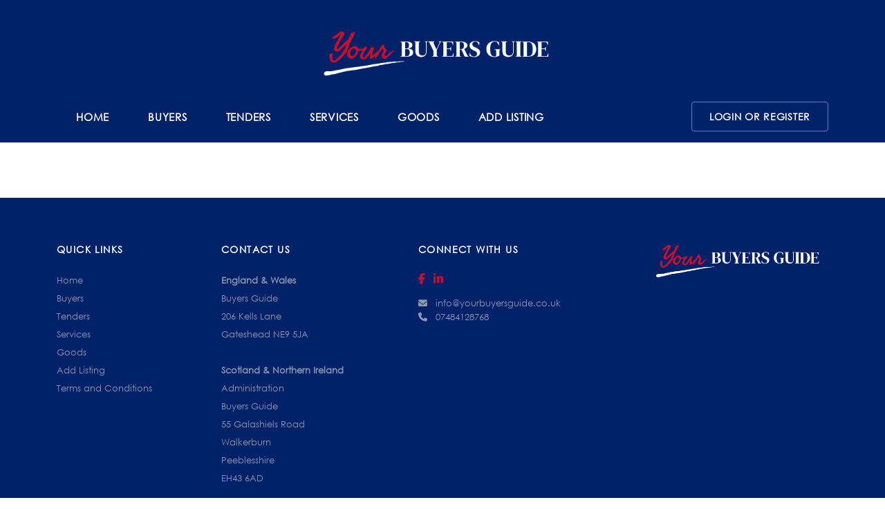

--- FILE ---
content_type: text/css; charset=utf-8
request_url: https://www.yourbuyersguide.co.uk/wp-content/cache/min/1/wp-content/themes/buyersguide_theme/css/global.css?ver=1729832748
body_size: 998
content:
@import url(https://fonts.googleapis.com/css2?family=Montserrat:wght@400;500;600;700&family=Playfair+Display&display=swap);@font-face{font-family:'Century Gothic';src:url(../../../../../../../themes/buyersguide_theme/webfonts/CenturyGothic.eot);src:url('../../../../../../../themes/buyersguide_theme/webfonts/CenturyGothic.eot?#iefix') format('embedded-opentype'),url(../../../../../../../themes/buyersguide_theme/webfonts/CenturyGothic.woff2) format('woff2'),url(../../../../../../../themes/buyersguide_theme/webfonts/CenturyGothic.woff) format('woff'),url(../../../../../../../themes/buyersguide_theme/webfonts/CenturyGothic.ttf) format('truetype'),url('../../../../../../../themes/buyersguide_theme/webfonts/CenturyGothic.svg#CenturyGothic') format('svg');font-weight:400;font-style:normal;font-display:swap}html{scroll-behavior:smooth}body{background:#fff;color:#000;font-family:'Century Gothic',serif;font-weight:400;font-size:18px;line-height:1.6;margin:0;padding:0}textarea:focus,textarea.form-control:focus,input.form-control:focus,input[type=text]:focus,input[type=password]:focus,input[type=email]:focus,input[type=number]:focus,[type=text].form-control:focus,[type=password].form-control:focus,[type=email].form-control:focus,[type=tel].form-control:focus,[contenteditable].form-control:focus{box-shadow:inset 0 -1px 0 #ddd;outline:none}.ff-play2{font-family:'Playfair Display',serif}.ff-play{font-family:'Century Gothic',serif}.fs-12{font-size:12px}.fs-13{font-size:13px}.fs-14{font-size:14px}.fs-15{font-size:15px}.fs-16{font-size:16px}.fs-20{font-size:20px}.fs-22{font-size:22px}.fw-light{font-weight:300!important}.fw-normal{font-weight:400!important}.fw-medium{font-weight:500!important}.fw-semi{font-weight:600!important}.fw-bold{font-weight:700!important}.fw-ebold{font-weight:800!important}.py-100{padding-top:100px;padding-bottom:100px}.py-60{padding-top:60px;padding-bottom:60px}.py-80{padding-top:80px;padding-bottom:80px}.ls-40{letter-spacing:.04em}.ls-100{letter-spacing:.1em}.ls-200{letter-spacing:.2em}.bg-primary{background-color:#012169!important}.text-primary{color:#012169!important}.text-danger{color:#c8102e!important}.text-secondary{color:#333f48!important}.text-light{color:#999999!important}.text-dark{color:#494949!important}.border-light{border-color:#d9d9d9!important}.lh-16{line-height:1.6}a{color:#000}a:hover{color:#012169}a img:hover{opacity:.7}a.underline{text-decoration:underline}a.underline:hover{text-decoration:none}p{margin-bottom:20px}a,a:hover{text-decoration:none;outline:none}h1,h2,h3,h4,h5,h6{font-family:'Century Gothic',serif;font-weight:400}.hhhd{font-size:60px}.hhd{font-size:45px}.hd{font-size:40px}h1,h2.h1{font-size:35px}h2{font-size:30px}h3{font-size:28px}h4{font-size:24px}h5{font-size:20px}h6{font-size:16px}.list{padding:0;margin:0;list-style-type:none}.list li{background:url(../../../../../../../themes/buyersguide_theme/images/tick.png) top left no-repeat;padding-left:35px;margin-bottom:20px}li.no-icon{background:none}.radio input[type=radio]{margin-top:10px}.container{position:relative}.btn{text-decoration:none!important;text-transform:uppercase;font-size:14px;font-weight:700;padding:10px 25px;letter-spacing:.05em}.btn-outline-info{border-color:#5c7dc6!important;color:#fff!important}.btn-outline-info:hover,.btn-outline-info:focus{border-color:#5c7dc6!important;background-color:#5c7dc6!important;color:#fff!important}.btn-primary{border-color:#012169!important;background-color:#012169!important;color:#fff!important}.btn-primary:hover,.btn-primary:focus{border-color:#c8102e!important;background-color:#c8102e!important;color:#fff!important}.btn-danger{border-color:#c8102e!important;background-color:#c8102e!important;color:#fff!important}.btn-danger:hover,.btn-danger:focus{border-color:#012169!important;background-color:#012169!important;color:#fff!important}.bg-primary .btn-danger:hover,.bg-primary .btn-danger:focus{border-color:#e62645!important;background-color:#e62645!important;color:#fff!important}.card-img-top{border-radius:0px!important}.form-control::placeholder{color:#6d6d6d}.social-icons li a{background-color:#f9c11a;color:#002f5e;font-size:18px;margin-right:15px;width:40px;height:40px;line-height:40px;text-align:center;border-radius:50%;display:inline-block}.social-icons li a:hover{background-color:#000;color:#fff}.carousel-indicators{bottom:-70px}.carousel-indicators [data-bs-target]{width:12px;height:12px;border-radius:50%;margin-right:10px;opacity:1;background-color:#000}.carousel-indicators .active{background-color:#012169}.centered{position:absolute;top:50%;left:50%;transform:translate(-50%,-50%)}#ScrollToTop{display:none;position:fixed;bottom:20px;right:30px;z-index:99;border:none;outline:none;background-color:#c8102e;color:#fff;cursor:pointer;padding:0;border-radius:10px;font-size:25px;border-radius:50%;width:50px;height:50px;line-height:50px}#ScrollToTop:hover{background-color:#012169}

--- FILE ---
content_type: text/css; charset=utf-8
request_url: https://www.yourbuyersguide.co.uk/wp-content/cache/min/1/wp-content/themes/buyersguide_theme/css/style.css?ver=1729832748
body_size: 1871
content:
.shrink{background:rgba(255,255,255,1);box-shadow:0 5px 12px rgba(0,0,0,.5);z-index:999}.logo{max-width:360px;-webkit-transition:0.5s;-moz-transition:0.5s;-ms-transition:0.5s;transition:0.5s}.shrink .logo{max-width:300px;-webkit-transition:0.5s;-moz-transition:0.5s;-ms-transition:0.5s;transition:0.5s;margin:4px 0}.main-nav{-webkit-transition:0.5s;-moz-transition:0.5s;-ms-transition:0.5s;transition:0.5s}.shrink .main-nav{padding:5px 0px!important;box-shadow:0 5px 12px rgba(0,0,0,.5)}#Navigation{margin:0}.navbar .menu-item{margin:0 20px;font-size:15px;text-transform:uppercase;font-weight:700;letter-spacing:.05em}.navbar .menu-item .nav-link{color:#fff}.navbar .menu-item.active .nav-link,.navbar .menu-item .nav-link:hover{color:#c8102e}.grecaptcha-badge{width:70px!important;overflow:hidden!important;transition:all 0.3s ease!important;left:4px!important}.grecaptcha-badge:hover{width:256px!important}.img-op-70{opacity:.7;filter:alpha(opacity=70)}.business,.work{background:url(../../../../../../../themes/buyersguide_theme/images/work.jpg) center top no-repeat;background-size:cover}.checked{color:#cdb08a}.uwp_widgets.uwp_widget_author_box.bsui.sdel-fa446a3f{display:none}.bnrtext{margin-top:10%}.bg-primary1{background:#033599;color:#fff}.top-text{margin-top:16%;margin-left:-60px}img.rounded-circle.shadow.border.border-white.border-width-4.p-0.mw-100.mt-n5.bg-white{display:none}.page-id-83 a.btn.btn-sm.uwp-banner-change-icon.btn-outline-secondary.btn-circle.border-0.align-self-end.mx-auto{display:none!important}.page-id-83 img.rounded-circle.shadow.border.border-white.border-width-4.p-0.mw-100{display:none!important}.page-id-87 img.rounded-circle.shadow.border.border-white.border-width-4.p-0.mw-100.mt-neg5{display:none!important}.page-id-87 a.btn.btn-sm.uwp-banner-change-icon.btn-outline-secondary.border-0{display:none}.page-id-87 .col.text-center.tofront{display:none!important}.geodir-map-wrap.geodir-add_listing-map-wrap{display:none}input#address_set_address_button{display:none}small.form-text.text-muted{display:none!important}.footer,.footer a{color:#8b98af;padding:0}.footer a.active,.footer a:hover{color:#fff}.footer a.text-danger:hover{color:#fff!important}.footer .menu-item.active .nav-link,.footer .nav-link:hover{color:#fff!important}.copy{border-top:solid 1px #344d87}.breadcrumb{background-color:transparent!important;padding:0px!important;margin-top:15px;font-size:15px;padding-bottom:15px!important;border-bottom:dashed 1px #c2c2c2}.breadcrumb a{color:#b51640!important}.breadcrumb li.active:before{content:"\00BB";font-family:"Font Awesome 5 Free";margin-right:5px;margin-left:5px;font-weight:900}.bsui .btn-outline-primary:hover{color:#fff!important;background-color:#012169!important;border-color:#012169!important}.suitcase{width:100px}.uwp-login-class.bsui.sdel-93040b51 .card-title{display:none}.page-id-81 h3.card-title{display:none}.page-id-26 button.geodir_submit_search.btn.btn-primary.w-100{color:#fff;border-color:#fff!important;background:transparent!important;height:60px}.page-id-26 .bsui .form-control{height:60px}@media (min-width:1920px){.banner img{height:600px;width:100%;-o-object-fit:cover;object-fit:cover;-o-object-position:center;object-position:center}}@media (min-width:1600px){.container-fluid{max-width:1920px}.container{max-width:1170px}.main-nav .container{max-width:1530px}.gutter-lg{margin-left:-15px!important;margin-right:-15px!important}.gutter-lg div[class^="col"]{padding-left:15px!important;padding-right:15px!important}.navbar .menu-item{margin:0 25px}.hhd{font-size:50px}.hhhd{font-size:75px}}@media (min-width:991.98px) and (max-width:1199.98px){.bnrtext{margin-top:3%}.top-text{margin-top:15%;margin-left:-160px}}@media (min-width:768px) and (max-width:991.98px){.bnrtext{margin-top:5%}.py-100,.py-60,.py-80{padding-top:50px;padding-bottom:50px}#Navigation{justify-content:center;width:100%;margin:0 0 0}.hhhd{font-size:45px}.hhd{font-size:30px}.hd{font-size:35px}h1,h2.h1{font-size:30px}.welcome h2{font-size:25px}.work .border-end{border-right:0px!important}h4{font-size:20px!important}}@media (max-width:767.98px){.bnrtext{margin-top:0%}.top-text{margin-left:0}.container{max-width:100%!important}.py-100,.py-60,.py-80{padding-top:50px;padding-bottom:50px}.hhhd{font-size:45px}.hhd{font-size:29px!important}.hd{font-size:35px}h1,h2.h1{font-size:30px}h4{font-size:18px!important}.main-nav .right-block{position:absolute;z-index:99;right:10px;top:10px}.welcome h2{font-size:25px}.work .border-end{border-right:0px!important}.logo{width:238px}.navbar{justify-content:start}.mobile-nav-toggle{background:none;border:0;cursor:pointer;outline:none!important;padding:16px 30px 16px 5px;transition:all 0.4s ease-in-out;-webkit-transition:all 0.4s ease-in-out;-moz-transition:all 0.4s ease-in-out;-o-transition:all 0.4s ease-in-out;z-index:9999;box-shadow:none!important}.mobile-nav-active .mobile-nav-toggle.active{position:absolute;left:5px;top:30px}.mobile-nav-toggle span,.mobile-nav-toggle span:before,.mobile-nav-toggle span:after{cursor:pointer;height:4px;width:23px;background:#fff;position:absolute;display:block;content:'';transition:all 500ms ease-in-out;border-radius:5px}.mobile-nav-toggle span:before{top:-7px;width:23px}.mobile-nav-toggle span:after{bottom:-7px;width:23px}.mobile-nav-toggle.text-white span,.mobile-nav-toggle.text-white span:before,.mobile-nav-toggle.text-white span:after{background:#fff}.mobile-nav-overlay{width:100%;height:100%;z-index:1038;top:0;left:0;position:fixed;background:rgba(0,0,0,.5);overflow:hidden;display:none}.mobile-nav{position:fixed;top:0;bottom:0;z-index:1040;overflow-y:auto;left:-280px;width:280px!important;padding:20px;background:#012169;transition:0.4s;-moz-transition:0.4s;-webkit-transition:0.4s}.mobile-nav *{list-style:none;color:#fff!important}.mobile-nav{height:auto!important}.mobile-nav .dropdown-menu{position:static!important;transform:none!important;background:none!important;padding-left:25px}.mobile-nav .dropdown-menu .dropdown-item-text{margin:5px 0;padding:2px 10px}.mobile-nav .dropdown-menu .dropdown-item{margin:10px 0}.mobile-nav .dropdown-menu .dropdown-item .fa{display:none}.mobile-nav .dropdown-menu .dropdown-item:before{content:"\00BB";margin-right:5px;font-size:20px;line-height:1}.mobile-nav ul{border:none!important}.mobile-nav ul>.menu-item:not(.list-inline-item){padding:5px;width:100%}.mobile-nav ul>.menu-item>.nav-link{display:block;position:relative;color:#fff!important;padding:0px!important;font-weight:500;font-size:20px;text-transform:uppercase;text-align:left!important;text-decoration:none!important;background:none;border:none}.mobile-nav ul>.menu-item>button.nav-link{font-size:16px}.mobile-nav ul>.menu-item>button.nav-link.active span{color:#3DAA34!important}.mobile-nav ul>.menu-item>.nav-link>img{width:20px;margin-right:10px}.mobile-nav-active{overflow:hidden}.mobile-nav-active #Header{background-color:transparent!important;z-index:1040}.mobile-nav-active .mobile-nav-toggle.active span:after{width:23px}.mobile-nav-active .mobile-nav-toggle.active span{background-color:transparent}.mobile-nav-active .mobile-nav-toggle.active span:before,.mobile-nav-active .mobile-nav-toggle.active span:after{top:7px}.mobile-nav-active .mobile-nav-toggle.active span:before{bottom:0;background:#fff;transform:rotate(45deg);-moz-transform:rotate(45deg);-ms-transform:rotate(45deg);-o-transform:rotate(45deg);-webkit-transform:rotate(45deg)}.mobile-nav-active .mobile-nav-toggle.active span:after{background:#fff;transform:rotate(-45deg);-moz-transform:rotate(-45deg);-ms-transform:rotate(-45deg);-o-transform:rotate(-45deg);-webkit-transform:rotate(-45deg)}.mobile-nav-active .mobile-nav.active{left:0}.mobile-nav-active .mobile-nav-toggle{margin-top:-15px}.mobile-nav-active .mobile-nav-toggle i{color:#fff}.mobile-nav ul.navbar-nav>li.menu-item>.megamenu,.mobile-nav ul.navbar-nav>li.menu-item>.sub-menu{font-size:15px;font-weight:400;position:static;background:none;color:#fff;padding:0;border:none;display:none}.mobile-nav ul.navbar-nav>li.menu-item>.megamenu a,.mobile-nav ul.navbar-nav>li.menu-item>.sub-menu>li>a{display:block;padding:10px 20px;color:#fff}.mobile-nav ul.navbar-nav>li.menu-item>.megamenu a:before,.mobile-nav ul.navbar-nav>li.menu-item>.sub-menu>li>a:before{display:inline;content:"\00bb";margin-right:5px}.mobile-nav-active .mob-menu-btn{display:block}}@media (max-width:575.98px){.bnrtext{margin-top:0%}.banner img{height:400px;width:100%;-o-object-fit:cover;object-fit:cover;-o-object-position:center;object-position:center}.navbar-brand{display:block;max-width:calc(100% - 90px)}.work .border-start{border-left:0px!important}}

--- FILE ---
content_type: application/javascript; charset=utf-8
request_url: https://www.yourbuyersguide.co.uk/wp-content/cache/min/1/wp-content/themes/buyersguide_theme/js/script.js?ver=1729832748
body_size: 344
content:
$(document).ready(function(){console.log('hitt');var count=1;jQuery("input[name='snear']").click(function(){if(count==1){jQuery(".list-group-item-action").each(function(index){var cityHtml=jQuery(this).find('span').html();cityHtml=cityHtml+'';cityHtml=cityHtml.replace('(City)','');jQuery(this).find('span').html(cityHtml);var count=0})}});initMobileNav();$(window).scroll(function(){if($(this).scrollTop()>100){$('#ScrollToTop').fadeIn()}else{$('#ScrollToTop').fadeOut()}
if($(window).width()>991.98){if($(document).scrollTop()>50){$('#Header').addClass('fixed-top');$('#Header').addClass('shrink')}else{$('#Header').removeClass('fixed-top');$('#Header').removeClass('shrink')}}});$('#ScrollToTop').click(function(){$("html, body").animate({scrollTop:0},600);return!1})});function initMobileNav(){if($(window).width()>=768||!$(".mobile-nav-toggle").length)return;$('body').append('<div class="mobile-nav-overlay"></div>');$(".mobile-nav-toggle").each(function(){var $toggle=$(this),$tid=$toggle.data("bs-target");var $m_nav=$("<div id='"+$tid.replaceAll("#","").replaceAll(",","")+"'></div>")
$($tid).each(function(){$target=$(this),$mobile_nav=$target.clone();$target.remove();$mobile_nav.removeAttr("id").removeClass('collapse navbar-collapse').appendTo($m_nav)});$m_nav.addClass("mobile-nav d-xl-none").appendTo('body')});$(document).on('click','.mobile-nav-toggle',function(e){var $toggle=$(this);$('body').toggleClass('mobile-nav-active');$toggle.toggleClass("active").find('i').toggleClass('fa-times fa-bars');$('.mobile-nav-overlay').toggle();$target=$("#"+$toggle.data("bs-target").replaceAll("#","").replaceAll(",",""));$target.toggleClass("active").toggleClass("show");e.preventDefault();return!1});$(document).click(function(e){var container=$(".mobile-nav, .mobile-nav-toggle");if(!container.is(e.target)&&container.has(e.target).length===0&&$('body').hasClass('mobile-nav-active')){$('.mobile-nav-toggle.active i').removeClass('fa-times fa-bars');$('.mobile-nav,.mobile-nav-toggle').removeClass('active');$('.mobile-nav-overlay').fadeOut();$('body').removeClass('mobile-nav-active')}})}